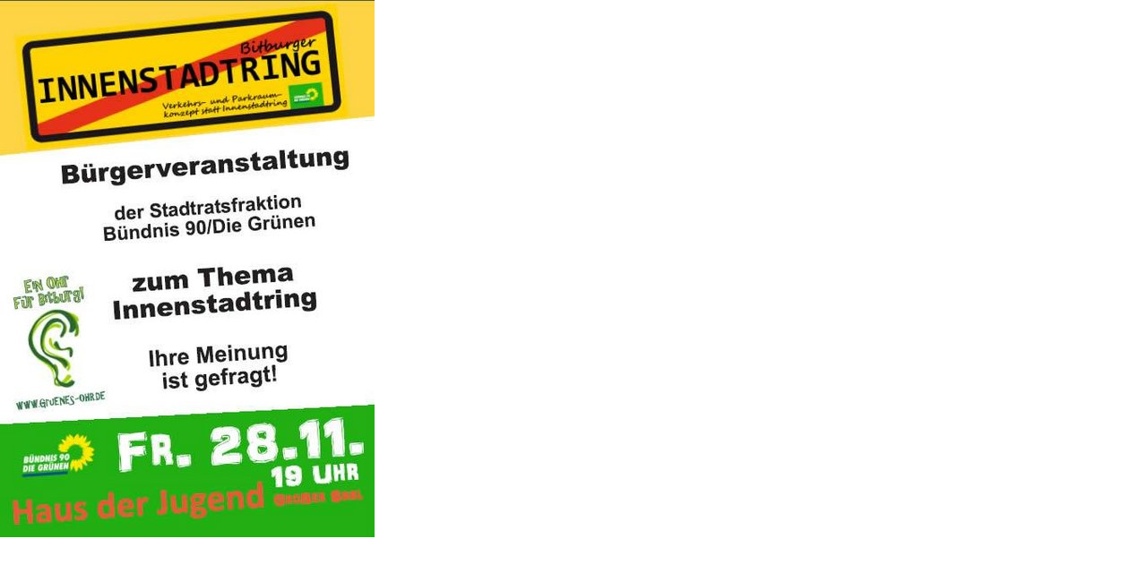

--- FILE ---
content_type: text/html; charset=UTF-8
request_url: https://www.gruene-bitburg-pruem.de/index.php?eID=tx_cms_showpic&file=64949&md5=cb09c8919b96483b7499aecfee82f8738138ae5e&parameters%5B0%5D=eyJ3aWR0aCI6IjgwMG0iLCJoZWlnaHQiOiI2MDBtIiwiYm9keVRhZyI6Ijxib2R5&parameters%5B1%5D=IHN0eWxlPVwibWFyZ2luOjA7IGJhY2tncm91bmQ6I2ZmZjtcIj4iLCJ3cmFwIjoi&parameters%5B2%5D=PGEgaHJlZj1cImphdmFzY3JpcHQ6Y2xvc2UoKTtcIj4gfCA8XC9hPiJ9
body_size: 257
content:
<!DOCTYPE html>
<html>
<head>
	<title>Image</title>
	<meta name="robots" content="noindex,follow" />
</head>
<body style="margin:0; background:#fff;">
	<img src="userspace/_processed_/b/b/csm_14-11_Buergerversammlung_Innenstadtring_58ab07f2f2.jpg" alt="Image" title="Image" width="418" height="600" />
</body>
</html>